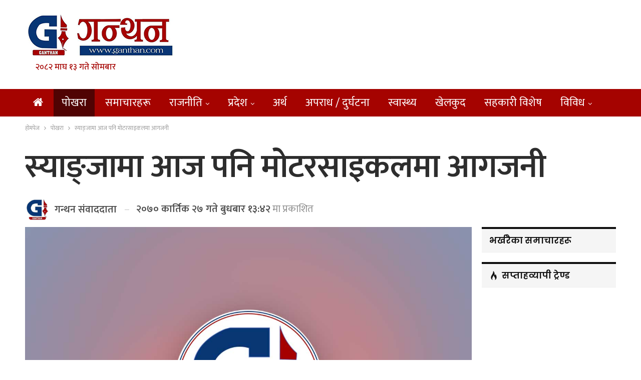

--- FILE ---
content_type: text/html; charset=UTF-8
request_url: https://ganthan.com/archives/9160
body_size: 15957
content:
	<!DOCTYPE html>
		<!--[if IE 8]>
	<html class="ie ie8" lang="en-US"> <![endif]-->
	<!--[if IE 9]>
	<html class="ie ie9" lang="en-US"> <![endif]-->
	<!--[if gt IE 9]><!-->
<html lang="en-US"> <!--<![endif]-->
	<head>
				<meta charset="UTF-8">
		<meta http-equiv="X-UA-Compatible" content="IE=edge">
		<meta name="viewport" content="width=device-width, initial-scale=1.0">
		<link rel="pingback" href="https://ganthan.com/xmlrpc.php"/>

		<title>स्याङ्जामा आज पनि मोटरसाइकलमा आगजनी &#8211; ganthan</title>
<meta name='robots' content='max-image-preview:large' />

<!-- Better Open Graph, Schema.org & Twitter Integration -->
<meta property="og:locale" content="en_us"/>
<meta property="og:site_name" content="ganthan"/>
<meta property="og:url" content="https://ganthan.com/archives/9160"/>
<meta property="og:title" content="स्याङ्जामा आज पनि मोटरसाइकलमा आगजनी"/>
<meta property="og:image" content="https://ganthan.com/wp-content/uploads/2023/05/default-image.jpg"/>
<meta property="article:section" content="पोखरा"/>
<meta property="og:description" content="लोकराज भण्डारीस्याङ्जा, २७ कार्तिक/नेकपा–माओवादी सहितको ३३ दलिय मोर्चाले आयोजना गरेको यातायात बन्दको अवज्ञा गरेको भन्दै बन्दकर्ताले बुधबार बिहान स्याङ्जामा पुनः एउटा मोटरसाइकलमा आगजनी गरेका छन् । स्याङ्जाको वालिङबाट गल्याङतर्फ जा“दै गरेको लु १२ प २७८"/>
<meta property="og:type" content="article"/>
<meta name="twitter:card" content="summary"/>
<meta name="twitter:url" content="https://ganthan.com/archives/9160"/>
<meta name="twitter:title" content="स्याङ्जामा आज पनि मोटरसाइकलमा आगजनी"/>
<meta name="twitter:description" content="लोकराज भण्डारीस्याङ्जा, २७ कार्तिक/नेकपा–माओवादी सहितको ३३ दलिय मोर्चाले आयोजना गरेको यातायात बन्दको अवज्ञा गरेको भन्दै बन्दकर्ताले बुधबार बिहान स्याङ्जामा पुनः एउटा मोटरसाइकलमा आगजनी गरेका छन् । स्याङ्जाको वालिङबाट गल्याङतर्फ जा“दै गरेको लु १२ प २७८"/>
<meta name="twitter:image" content="https://ganthan.com/wp-content/uploads/2023/05/default-image.jpg"/>
<!-- / Better Open Graph, Schema.org & Twitter Integration. -->
<link rel='dns-prefetch' href='//fonts.googleapis.com' />
<script type="6e79820f1fa0050917aa8188-text/javascript">
window._wpemojiSettings = {"baseUrl":"https:\/\/s.w.org\/images\/core\/emoji\/14.0.0\/72x72\/","ext":".png","svgUrl":"https:\/\/s.w.org\/images\/core\/emoji\/14.0.0\/svg\/","svgExt":".svg","source":{"concatemoji":"https:\/\/ganthan.com\/wp-includes\/js\/wp-emoji-release.min.js?ver=6.2"}};
/*! This file is auto-generated */
!function(e,a,t){var n,r,o,i=a.createElement("canvas"),p=i.getContext&&i.getContext("2d");function s(e,t){p.clearRect(0,0,i.width,i.height),p.fillText(e,0,0);e=i.toDataURL();return p.clearRect(0,0,i.width,i.height),p.fillText(t,0,0),e===i.toDataURL()}function c(e){var t=a.createElement("script");t.src=e,t.defer=t.type="text/javascript",a.getElementsByTagName("head")[0].appendChild(t)}for(o=Array("flag","emoji"),t.supports={everything:!0,everythingExceptFlag:!0},r=0;r<o.length;r++)t.supports[o[r]]=function(e){if(p&&p.fillText)switch(p.textBaseline="top",p.font="600 32px Arial",e){case"flag":return s("\ud83c\udff3\ufe0f\u200d\u26a7\ufe0f","\ud83c\udff3\ufe0f\u200b\u26a7\ufe0f")?!1:!s("\ud83c\uddfa\ud83c\uddf3","\ud83c\uddfa\u200b\ud83c\uddf3")&&!s("\ud83c\udff4\udb40\udc67\udb40\udc62\udb40\udc65\udb40\udc6e\udb40\udc67\udb40\udc7f","\ud83c\udff4\u200b\udb40\udc67\u200b\udb40\udc62\u200b\udb40\udc65\u200b\udb40\udc6e\u200b\udb40\udc67\u200b\udb40\udc7f");case"emoji":return!s("\ud83e\udef1\ud83c\udffb\u200d\ud83e\udef2\ud83c\udfff","\ud83e\udef1\ud83c\udffb\u200b\ud83e\udef2\ud83c\udfff")}return!1}(o[r]),t.supports.everything=t.supports.everything&&t.supports[o[r]],"flag"!==o[r]&&(t.supports.everythingExceptFlag=t.supports.everythingExceptFlag&&t.supports[o[r]]);t.supports.everythingExceptFlag=t.supports.everythingExceptFlag&&!t.supports.flag,t.DOMReady=!1,t.readyCallback=function(){t.DOMReady=!0},t.supports.everything||(n=function(){t.readyCallback()},a.addEventListener?(a.addEventListener("DOMContentLoaded",n,!1),e.addEventListener("load",n,!1)):(e.attachEvent("onload",n),a.attachEvent("onreadystatechange",function(){"complete"===a.readyState&&t.readyCallback()})),(e=t.source||{}).concatemoji?c(e.concatemoji):e.wpemoji&&e.twemoji&&(c(e.twemoji),c(e.wpemoji)))}(window,document,window._wpemojiSettings);
</script>
<style type="text/css">
img.wp-smiley,
img.emoji {
	display: inline !important;
	border: none !important;
	box-shadow: none !important;
	height: 1em !important;
	width: 1em !important;
	margin: 0 0.07em !important;
	vertical-align: -0.1em !important;
	background: none !important;
	padding: 0 !important;
}
</style>
	<link rel='stylesheet' id='wp-block-library-css' href='https://ganthan.com/wp-includes/css/dist/block-library/style.min.css?ver=6.2' type='text/css' media='all' />
<link rel='stylesheet' id='classic-theme-styles-css' href='https://ganthan.com/wp-includes/css/classic-themes.min.css?ver=6.2' type='text/css' media='all' />
<style id='global-styles-inline-css' type='text/css'>
body{--wp--preset--color--black: #000000;--wp--preset--color--cyan-bluish-gray: #abb8c3;--wp--preset--color--white: #ffffff;--wp--preset--color--pale-pink: #f78da7;--wp--preset--color--vivid-red: #cf2e2e;--wp--preset--color--luminous-vivid-orange: #ff6900;--wp--preset--color--luminous-vivid-amber: #fcb900;--wp--preset--color--light-green-cyan: #7bdcb5;--wp--preset--color--vivid-green-cyan: #00d084;--wp--preset--color--pale-cyan-blue: #8ed1fc;--wp--preset--color--vivid-cyan-blue: #0693e3;--wp--preset--color--vivid-purple: #9b51e0;--wp--preset--gradient--vivid-cyan-blue-to-vivid-purple: linear-gradient(135deg,rgba(6,147,227,1) 0%,rgb(155,81,224) 100%);--wp--preset--gradient--light-green-cyan-to-vivid-green-cyan: linear-gradient(135deg,rgb(122,220,180) 0%,rgb(0,208,130) 100%);--wp--preset--gradient--luminous-vivid-amber-to-luminous-vivid-orange: linear-gradient(135deg,rgba(252,185,0,1) 0%,rgba(255,105,0,1) 100%);--wp--preset--gradient--luminous-vivid-orange-to-vivid-red: linear-gradient(135deg,rgba(255,105,0,1) 0%,rgb(207,46,46) 100%);--wp--preset--gradient--very-light-gray-to-cyan-bluish-gray: linear-gradient(135deg,rgb(238,238,238) 0%,rgb(169,184,195) 100%);--wp--preset--gradient--cool-to-warm-spectrum: linear-gradient(135deg,rgb(74,234,220) 0%,rgb(151,120,209) 20%,rgb(207,42,186) 40%,rgb(238,44,130) 60%,rgb(251,105,98) 80%,rgb(254,248,76) 100%);--wp--preset--gradient--blush-light-purple: linear-gradient(135deg,rgb(255,206,236) 0%,rgb(152,150,240) 100%);--wp--preset--gradient--blush-bordeaux: linear-gradient(135deg,rgb(254,205,165) 0%,rgb(254,45,45) 50%,rgb(107,0,62) 100%);--wp--preset--gradient--luminous-dusk: linear-gradient(135deg,rgb(255,203,112) 0%,rgb(199,81,192) 50%,rgb(65,88,208) 100%);--wp--preset--gradient--pale-ocean: linear-gradient(135deg,rgb(255,245,203) 0%,rgb(182,227,212) 50%,rgb(51,167,181) 100%);--wp--preset--gradient--electric-grass: linear-gradient(135deg,rgb(202,248,128) 0%,rgb(113,206,126) 100%);--wp--preset--gradient--midnight: linear-gradient(135deg,rgb(2,3,129) 0%,rgb(40,116,252) 100%);--wp--preset--duotone--dark-grayscale: url('#wp-duotone-dark-grayscale');--wp--preset--duotone--grayscale: url('#wp-duotone-grayscale');--wp--preset--duotone--purple-yellow: url('#wp-duotone-purple-yellow');--wp--preset--duotone--blue-red: url('#wp-duotone-blue-red');--wp--preset--duotone--midnight: url('#wp-duotone-midnight');--wp--preset--duotone--magenta-yellow: url('#wp-duotone-magenta-yellow');--wp--preset--duotone--purple-green: url('#wp-duotone-purple-green');--wp--preset--duotone--blue-orange: url('#wp-duotone-blue-orange');--wp--preset--font-size--small: 13px;--wp--preset--font-size--medium: 20px;--wp--preset--font-size--large: 36px;--wp--preset--font-size--x-large: 42px;--wp--preset--spacing--20: 0.44rem;--wp--preset--spacing--30: 0.67rem;--wp--preset--spacing--40: 1rem;--wp--preset--spacing--50: 1.5rem;--wp--preset--spacing--60: 2.25rem;--wp--preset--spacing--70: 3.38rem;--wp--preset--spacing--80: 5.06rem;--wp--preset--shadow--natural: 6px 6px 9px rgba(0, 0, 0, 0.2);--wp--preset--shadow--deep: 12px 12px 50px rgba(0, 0, 0, 0.4);--wp--preset--shadow--sharp: 6px 6px 0px rgba(0, 0, 0, 0.2);--wp--preset--shadow--outlined: 6px 6px 0px -3px rgba(255, 255, 255, 1), 6px 6px rgba(0, 0, 0, 1);--wp--preset--shadow--crisp: 6px 6px 0px rgba(0, 0, 0, 1);}:where(.is-layout-flex){gap: 0.5em;}body .is-layout-flow > .alignleft{float: left;margin-inline-start: 0;margin-inline-end: 2em;}body .is-layout-flow > .alignright{float: right;margin-inline-start: 2em;margin-inline-end: 0;}body .is-layout-flow > .aligncenter{margin-left: auto !important;margin-right: auto !important;}body .is-layout-constrained > .alignleft{float: left;margin-inline-start: 0;margin-inline-end: 2em;}body .is-layout-constrained > .alignright{float: right;margin-inline-start: 2em;margin-inline-end: 0;}body .is-layout-constrained > .aligncenter{margin-left: auto !important;margin-right: auto !important;}body .is-layout-constrained > :where(:not(.alignleft):not(.alignright):not(.alignfull)){max-width: var(--wp--style--global--content-size);margin-left: auto !important;margin-right: auto !important;}body .is-layout-constrained > .alignwide{max-width: var(--wp--style--global--wide-size);}body .is-layout-flex{display: flex;}body .is-layout-flex{flex-wrap: wrap;align-items: center;}body .is-layout-flex > *{margin: 0;}:where(.wp-block-columns.is-layout-flex){gap: 2em;}.has-black-color{color: var(--wp--preset--color--black) !important;}.has-cyan-bluish-gray-color{color: var(--wp--preset--color--cyan-bluish-gray) !important;}.has-white-color{color: var(--wp--preset--color--white) !important;}.has-pale-pink-color{color: var(--wp--preset--color--pale-pink) !important;}.has-vivid-red-color{color: var(--wp--preset--color--vivid-red) !important;}.has-luminous-vivid-orange-color{color: var(--wp--preset--color--luminous-vivid-orange) !important;}.has-luminous-vivid-amber-color{color: var(--wp--preset--color--luminous-vivid-amber) !important;}.has-light-green-cyan-color{color: var(--wp--preset--color--light-green-cyan) !important;}.has-vivid-green-cyan-color{color: var(--wp--preset--color--vivid-green-cyan) !important;}.has-pale-cyan-blue-color{color: var(--wp--preset--color--pale-cyan-blue) !important;}.has-vivid-cyan-blue-color{color: var(--wp--preset--color--vivid-cyan-blue) !important;}.has-vivid-purple-color{color: var(--wp--preset--color--vivid-purple) !important;}.has-black-background-color{background-color: var(--wp--preset--color--black) !important;}.has-cyan-bluish-gray-background-color{background-color: var(--wp--preset--color--cyan-bluish-gray) !important;}.has-white-background-color{background-color: var(--wp--preset--color--white) !important;}.has-pale-pink-background-color{background-color: var(--wp--preset--color--pale-pink) !important;}.has-vivid-red-background-color{background-color: var(--wp--preset--color--vivid-red) !important;}.has-luminous-vivid-orange-background-color{background-color: var(--wp--preset--color--luminous-vivid-orange) !important;}.has-luminous-vivid-amber-background-color{background-color: var(--wp--preset--color--luminous-vivid-amber) !important;}.has-light-green-cyan-background-color{background-color: var(--wp--preset--color--light-green-cyan) !important;}.has-vivid-green-cyan-background-color{background-color: var(--wp--preset--color--vivid-green-cyan) !important;}.has-pale-cyan-blue-background-color{background-color: var(--wp--preset--color--pale-cyan-blue) !important;}.has-vivid-cyan-blue-background-color{background-color: var(--wp--preset--color--vivid-cyan-blue) !important;}.has-vivid-purple-background-color{background-color: var(--wp--preset--color--vivid-purple) !important;}.has-black-border-color{border-color: var(--wp--preset--color--black) !important;}.has-cyan-bluish-gray-border-color{border-color: var(--wp--preset--color--cyan-bluish-gray) !important;}.has-white-border-color{border-color: var(--wp--preset--color--white) !important;}.has-pale-pink-border-color{border-color: var(--wp--preset--color--pale-pink) !important;}.has-vivid-red-border-color{border-color: var(--wp--preset--color--vivid-red) !important;}.has-luminous-vivid-orange-border-color{border-color: var(--wp--preset--color--luminous-vivid-orange) !important;}.has-luminous-vivid-amber-border-color{border-color: var(--wp--preset--color--luminous-vivid-amber) !important;}.has-light-green-cyan-border-color{border-color: var(--wp--preset--color--light-green-cyan) !important;}.has-vivid-green-cyan-border-color{border-color: var(--wp--preset--color--vivid-green-cyan) !important;}.has-pale-cyan-blue-border-color{border-color: var(--wp--preset--color--pale-cyan-blue) !important;}.has-vivid-cyan-blue-border-color{border-color: var(--wp--preset--color--vivid-cyan-blue) !important;}.has-vivid-purple-border-color{border-color: var(--wp--preset--color--vivid-purple) !important;}.has-vivid-cyan-blue-to-vivid-purple-gradient-background{background: var(--wp--preset--gradient--vivid-cyan-blue-to-vivid-purple) !important;}.has-light-green-cyan-to-vivid-green-cyan-gradient-background{background: var(--wp--preset--gradient--light-green-cyan-to-vivid-green-cyan) !important;}.has-luminous-vivid-amber-to-luminous-vivid-orange-gradient-background{background: var(--wp--preset--gradient--luminous-vivid-amber-to-luminous-vivid-orange) !important;}.has-luminous-vivid-orange-to-vivid-red-gradient-background{background: var(--wp--preset--gradient--luminous-vivid-orange-to-vivid-red) !important;}.has-very-light-gray-to-cyan-bluish-gray-gradient-background{background: var(--wp--preset--gradient--very-light-gray-to-cyan-bluish-gray) !important;}.has-cool-to-warm-spectrum-gradient-background{background: var(--wp--preset--gradient--cool-to-warm-spectrum) !important;}.has-blush-light-purple-gradient-background{background: var(--wp--preset--gradient--blush-light-purple) !important;}.has-blush-bordeaux-gradient-background{background: var(--wp--preset--gradient--blush-bordeaux) !important;}.has-luminous-dusk-gradient-background{background: var(--wp--preset--gradient--luminous-dusk) !important;}.has-pale-ocean-gradient-background{background: var(--wp--preset--gradient--pale-ocean) !important;}.has-electric-grass-gradient-background{background: var(--wp--preset--gradient--electric-grass) !important;}.has-midnight-gradient-background{background: var(--wp--preset--gradient--midnight) !important;}.has-small-font-size{font-size: var(--wp--preset--font-size--small) !important;}.has-medium-font-size{font-size: var(--wp--preset--font-size--medium) !important;}.has-large-font-size{font-size: var(--wp--preset--font-size--large) !important;}.has-x-large-font-size{font-size: var(--wp--preset--font-size--x-large) !important;}
.wp-block-navigation a:where(:not(.wp-element-button)){color: inherit;}
:where(.wp-block-columns.is-layout-flex){gap: 2em;}
.wp-block-pullquote{font-size: 1.5em;line-height: 1.6;}
</style>
<link rel='stylesheet' id='better-framework-main-fonts-css' href='https://fonts.googleapis.com/css?family=Open+Sans:400%7CPoppins:400,600,500&#038;display=swap' type='text/css' media='all' />
<link rel='stylesheet' id='better-framework-font-1-css' href='https://fonts.googleapis.com/css?family=Mukta:400,600,500&#038;subset=devanagari&#038;display=swap' type='text/css' media='all' />
<script type="6e79820f1fa0050917aa8188-text/javascript" src='https://ganthan.com/wp-includes/js/jquery/jquery.min.js?ver=3.6.3' id='jquery-core-js'></script>
<script type="6e79820f1fa0050917aa8188-text/javascript" src='https://ganthan.com/wp-includes/js/jquery/jquery-migrate.min.js?ver=3.4.0' id='jquery-migrate-js'></script>
<!--[if lt IE 9]>
<script type='text/javascript' src='https://ganthan.com/wp-content/themes/ganthan2023/includes/libs/better-framework/assets/js/html5shiv.min.js?ver=3.15.0' id='bf-html5shiv-js'></script>
<![endif]-->
<!--[if lt IE 9]>
<script type='text/javascript' src='https://ganthan.com/wp-content/themes/ganthan2023/includes/libs/better-framework/assets/js/respond.min.js?ver=3.15.0' id='bf-respond-js'></script>
<![endif]-->
<link rel="https://api.w.org/" href="https://ganthan.com/wp-json/" /><link rel="alternate" type="application/json" href="https://ganthan.com/wp-json/wp/v2/posts/9160" /><link rel="EditURI" type="application/rsd+xml" title="RSD" href="https://ganthan.com/xmlrpc.php?rsd" />
<link rel="wlwmanifest" type="application/wlwmanifest+xml" href="https://ganthan.com/wp-includes/wlwmanifest.xml" />

<link rel="canonical" href="https://ganthan.com/archives/9160" />
<link rel='shortlink' href='https://ganthan.com/?p=9160' />
<link rel="alternate" type="application/json+oembed" href="https://ganthan.com/wp-json/oembed/1.0/embed?url=https%3A%2F%2Fganthan.com%2Farchives%2F9160" />
<link rel="alternate" type="text/xml+oembed" href="https://ganthan.com/wp-json/oembed/1.0/embed?url=https%3A%2F%2Fganthan.com%2Farchives%2F9160&#038;format=xml" />
<meta property="fb:app_id" content="159743347438708"><meta name="generator" content="Powered by WPBakery Page Builder - drag and drop page builder for WordPress."/>
<script type="application/ld+json">{
    "@context": "http://schema.org/",
    "@type": "Organization",
    "@id": "#organization",
    "logo": {
        "@type": "ImageObject",
        "url": "https://ganthan.com/wp-content/uploads/2023/05/ganthan-logo.png"
    },
    "url": "https://ganthan.com/",
    "name": "ganthan",
    "description": "News updates from Pokhara"
}</script>
<script type="application/ld+json">{
    "@context": "http://schema.org/",
    "@type": "WebSite",
    "name": "ganthan",
    "alternateName": "News updates from Pokhara",
    "url": "https://ganthan.com/"
}</script>
<script type="application/ld+json">{
    "@context": "http://schema.org/",
    "@type": "BlogPosting",
    "headline": "\u0938\u094d\u092f\u093e\u0919\u094d\u091c\u093e\u092e\u093e \u0906\u091c \u092a\u0928\u093f \u092e\u094b\u091f\u0930\u0938\u093e\u0907\u0915\u0932\u092e\u093e \u0906\u0917\u091c\u0928\u0940",
    "description": "\u0932\u094b\u0915\u0930\u093e\u091c \u092d\u0923\u094d\u0921\u093e\u0930\u0940\u0938\u094d\u092f\u093e\u0919\u094d\u091c\u093e, \u0968\u096d \u0915\u093e\u0930\u094d\u0924\u093f\u0915/\u0928\u0947\u0915\u092a\u093e\u2013\u092e\u093e\u0913\u0935\u093e\u0926\u0940 \u0938\u0939\u093f\u0924\u0915\u094b \u0969\u0969 \u0926\u0932\u093f\u092f \u092e\u094b\u0930\u094d\u091a\u093e\u0932\u0947 \u0906\u092f\u094b\u091c\u0928\u093e \u0917\u0930\u0947\u0915\u094b \u092f\u093e\u0924\u093e\u092f\u093e\u0924 \u092c\u0928\u094d\u0926\u0915\u094b \u0905\u0935\u091c\u094d\u091e\u093e \u0917\u0930\u0947\u0915\u094b \u092d\u0928\u094d\u0926\u0948 \u092c\u0928\u094d\u0926\u0915\u0930\u094d\u0924\u093e\u0932\u0947 \u092c\u0941\u0927\u092c\u093e\u0930 \u092c\u093f\u0939\u093e\u0928 \u0938\u094d\u092f\u093e\u0919\u094d\u091c\u093e\u092e\u093e \u092a\u0941\u0928\u0903 \u090f\u0909\u091f\u093e \u092e\u094b\u091f\u0930\u0938\u093e\u0907\u0915\u0932\u092e\u093e \u0906\u0917\u091c\u0928\u0940 \u0917\u0930\u0947\u0915\u093e \u091b\u0928\u094d \u0964\u00a0\u0938\u094d\u092f\u093e\u0919\u094d\u091c\u093e\u0915\u094b \u0935\u093e\u0932\u093f\u0919\u092c\u093e\u091f \u0917\u0932\u094d\u092f\u093e\u0919\u0924\u0930\u094d\u092b \u091c\u093e\u201c\u0926\u0948 \u0917\u0930\u0947\u0915\u094b \u0932\u0941 \u0967\u0968 \u092a \u0968\u096d\u096e",
    "datePublished": "2013-11-13",
    "dateModified": "2013-11-13",
    "author": {
        "@type": "Person",
        "@id": "#person-",
        "name": "\u0917\u0928\u094d\u0925\u0928 \u0938\u0902\u0935\u093e\u0926\u0926\u093e\u0924\u093e"
    },
    "image": "https://ganthan.com/wp-content/uploads/2023/05/default-image-750x430.jpg",
    "interactionStatistic": [
        {
            "@type": "InteractionCounter",
            "interactionType": "http://schema.org/CommentAction",
            "userInteractionCount": 0
        }
    ],
    "publisher": {
        "@id": "#organization"
    },
    "mainEntityOfPage": "https://ganthan.com/archives/9160"
}</script>
<link rel='stylesheet' id='bf-minifed-css-1' href='https://ganthan.com/wp-content/bs-booster-cache/a2c1a66c0ffb098e5fdddcc2dbd8cd7b.css' type='text/css' media='all' />
<link rel='stylesheet' id='7.11.0-1744942464' href='https://ganthan.com/wp-content/bs-booster-cache/69c3257a8f27a36613ac56cf1641274b.css' type='text/css' media='all' />
<link rel="icon" href="https://ganthan.com/wp-content/uploads/2023/05/G-new-logo.jpg" sizes="32x32" />
<link rel="icon" href="https://ganthan.com/wp-content/uploads/2023/05/G-new-logo.jpg" sizes="192x192" />
<link rel="apple-touch-icon" href="https://ganthan.com/wp-content/uploads/2023/05/G-new-logo.jpg" />
<meta name="msapplication-TileImage" content="https://ganthan.com/wp-content/uploads/2023/05/G-new-logo.jpg" />

<!-- BetterFramework Head Inline CSS -->
<style>
.site-header.header-style-2 .main-menu-wrapper .main-menu-inner {
    height: 55px!important;
}
.site-header.header-style-2.header-style-2 .main-menu>li>a {
    line-height: 55px;
}
.site-header.header-style-2 .main-menu.menu {
    height: 75px;
}
body, body.boxed {
    background-color: #FFF;
}

.post-template-14 .single-post-title {
    text-align: left;
}
.archive-title, .bs-listing, .bs-shortcode, .bs-vc-block, .bs-vc-content .better-studio-shortcode, .widget, body.archive .content-column .listing, body.search .content-column .listing {
    background: #fff;
    padding: 0px;
    box-shadow: none;
    border: none;
}
#main-news-tala .listing-item-grid-1 .title {
    font-family: mukta;
    font-weight: 400;
    line-height: 40px;
    font-size: 35px;
    text-align: center;
    text-transform: none;
    color: #525252;
}
    
}
#main-news-tala .listing-item-grid-1 .column-1 {
    width: 65%;
    float: left;
    padding-right: 5px;
}
#main-news-tala .listing-item-grid-1 .column-2 {
    width: 35%;
    float: left;
    padding-right: 5px;
}

.main-news-with-photo .title {
    font-family: 'Mukta';
    font-weight: 600;
    line-height: 74px;
    font-size: 65px;
    text-align: center;
    text-transform: none;
    color: #525252;
    padding-bottom:10px;
    }
.main-news-with-photo .post-subtitle {
    font-size: 30px;
    text-align: center;
    line-height: 40px;
}
.main-news-with-photo .featured {
    position: relative;
    line-height: 0;
    margin-top: 13px;
    max-height:465px;
    overflow: hidden;
    border-radius:5px;
}
#main-news-text .listing-item-text-2 .title {
    font-family: mukta;
    font-weight: 600;
    line-height: 55px;
    font-size: 52px;
    text-align: center;
    text-transform: capitalize;
    color: #d63131;
}
#samachar_big .listing-item-blog-3>.item-inner>.title{
    font-family: mukta,sans-serif;
    font-weight: 500;
    line-height: 40px;
    font-size: 32px;
    text-align: inherit;
    text-transform: none;
    color: rgba(0,0,0,.7);
}
#samachar_big .listing-blog-3 .post-summary {
    font-family: open sans;
    font-weight: 400;
    line-height: 30px;
    font-size: 18px;
    text-align: justify;
    text-transform: initial;
    color: rgba(0,0,0,.7);
}
#khelkud-home .title {
    font-family: 'Mukta';
    font-weight: 100;
    line-height: 21px;
    font-size: 18px;
    text-align: inherit;
    text-transform: none;
    color: #525252;
}
#samachar_big .listing-item-blog-3 .featured .img-holder {
    width: 490px;
    margin: 0;
    border-radius:5px;
}
#samachar_big .post-meta, .post-meta a {
    font-family: 'Mukta';
    font-weight: 400;
    font-size: 14px;
    text-transform: none;
    color: #a3a3a3;
    text-align: right;
}
#main-news-thumb .listing-item-grid-1 .title {
    font-family: 'Mukta';
    font-weight: 500;
    line-height: 24px;
    font-size: 20px;
    text-align: inherit;
    text-transform: none;
    color: #525252;
}

#pradesh-news .section-heading.sh-t3>.other-link .h-text {
    padding: 4px 10px 4px 10px;
    background-color: #1e73be;
    font-weight: bold;
    border-radius: 8px;
    margin-left: 3px;
    color:#fff !important;
}
#pradesh-news .section-heading.sh-t3>.other-link .h-text:hover {
    background-color: #bd0b0b;
 }
 #meta-safal {
      max-width: 40%;
    float: left;   
 }
 #safal-share{
     max-width:60%;
     float:right
 }
 .post-template-14 .post-header-inner {
    position: relative;
    overflow: hidden;
    padding: 0;
    margin: 0 0 0px;
    margin-bottom: 10px;
}
.single-post-share.top-share {
     margin-bottom: 0px;
}
.post-meta.single-post-meta, .post-meta.single-post-meta a {
    color: #3a3a3a;
    margin-top: 15px;
}
.post-related {
    background: #fff;
    padding: 5px;
    box-shadow: none;
    border: 0px solid rgba(0,0,0,.12);
}

.main-menu li>a, .main-menu li, .off-canvas-menu>ul>li>a {
    font-size: 22px;
   
}

.post-meta.single-post-meta, .post-meta.single-post-meta a {
        font-size: 20px;
}
.post-meta.single-post-meta img {
    width: 50px;
    height: 50px;
}

.listing-item-grid-2 {
    margin-bottom: 42px;
    border-bottom: 2px solid #eee;
    padding-bottom: 40px;
}
.nepdate {
    padding-left: 20px;
    font-size: 17px;
    color: #a50300;
    font-weight: 500;
}
/* responsive phone */ @media(max-width: 767px){#main-news-text .title a {
    color: inherit;
    font-size: 44px;
    line-height: 28px;
    
}
.post-template-14 .single-post-title {
    text-align: left;
    font-size:32px;
} 
.main-wrap {
    background-color: #FFF;
}
#meta-safal {
      max-width: 100%;
      float:left;
 }
 #safal-share{
     max-width:100%;
     float:left;
    
 }
 .rh-cover {
       width: 65%;
 }
 
 .election-day-count {
    font-size: 22px;
    padding: 7px 11px;
    border-radius: 5px;
 }

#countdown {
    padding: 0 10px;
    border-radius: 5px;
    margin: 0 0px;
    font-size: 23px;
 }

.main-news-with-photo .title {
    font-weight: 600;
    line-height: 35px;
    font-size: 26px;
    padding-bottom: 0px;
}}

</style>
<!-- /BetterFramework Head Inline CSS-->
<noscript><style> .wpb_animate_when_almost_visible { opacity: 1; }</style></noscript>	</head>

<body class="post-template-default single single-post postid-9160 single-format-standard bs-theme bs-publisher bs-publisher-brilliance active-light-box ltr close-rh page-layout-2-col page-layout-2-col-right full-width main-menu-sticky main-menu-full-width single-prim-cat-33 single-cat-33  bs-hide-ha wpb-js-composer js-comp-ver-6.11.0 vc_responsive bs-ll-a" dir="ltr">
<svg xmlns="http://www.w3.org/2000/svg" viewBox="0 0 0 0" width="0" height="0" focusable="false" role="none" style="visibility: hidden; position: absolute; left: -9999px; overflow: hidden;" ><defs><filter id="wp-duotone-dark-grayscale"><feColorMatrix color-interpolation-filters="sRGB" type="matrix" values=" .299 .587 .114 0 0 .299 .587 .114 0 0 .299 .587 .114 0 0 .299 .587 .114 0 0 " /><feComponentTransfer color-interpolation-filters="sRGB" ><feFuncR type="table" tableValues="0 0.49803921568627" /><feFuncG type="table" tableValues="0 0.49803921568627" /><feFuncB type="table" tableValues="0 0.49803921568627" /><feFuncA type="table" tableValues="1 1" /></feComponentTransfer><feComposite in2="SourceGraphic" operator="in" /></filter></defs></svg><svg xmlns="http://www.w3.org/2000/svg" viewBox="0 0 0 0" width="0" height="0" focusable="false" role="none" style="visibility: hidden; position: absolute; left: -9999px; overflow: hidden;" ><defs><filter id="wp-duotone-grayscale"><feColorMatrix color-interpolation-filters="sRGB" type="matrix" values=" .299 .587 .114 0 0 .299 .587 .114 0 0 .299 .587 .114 0 0 .299 .587 .114 0 0 " /><feComponentTransfer color-interpolation-filters="sRGB" ><feFuncR type="table" tableValues="0 1" /><feFuncG type="table" tableValues="0 1" /><feFuncB type="table" tableValues="0 1" /><feFuncA type="table" tableValues="1 1" /></feComponentTransfer><feComposite in2="SourceGraphic" operator="in" /></filter></defs></svg><svg xmlns="http://www.w3.org/2000/svg" viewBox="0 0 0 0" width="0" height="0" focusable="false" role="none" style="visibility: hidden; position: absolute; left: -9999px; overflow: hidden;" ><defs><filter id="wp-duotone-purple-yellow"><feColorMatrix color-interpolation-filters="sRGB" type="matrix" values=" .299 .587 .114 0 0 .299 .587 .114 0 0 .299 .587 .114 0 0 .299 .587 .114 0 0 " /><feComponentTransfer color-interpolation-filters="sRGB" ><feFuncR type="table" tableValues="0.54901960784314 0.98823529411765" /><feFuncG type="table" tableValues="0 1" /><feFuncB type="table" tableValues="0.71764705882353 0.25490196078431" /><feFuncA type="table" tableValues="1 1" /></feComponentTransfer><feComposite in2="SourceGraphic" operator="in" /></filter></defs></svg><svg xmlns="http://www.w3.org/2000/svg" viewBox="0 0 0 0" width="0" height="0" focusable="false" role="none" style="visibility: hidden; position: absolute; left: -9999px; overflow: hidden;" ><defs><filter id="wp-duotone-blue-red"><feColorMatrix color-interpolation-filters="sRGB" type="matrix" values=" .299 .587 .114 0 0 .299 .587 .114 0 0 .299 .587 .114 0 0 .299 .587 .114 0 0 " /><feComponentTransfer color-interpolation-filters="sRGB" ><feFuncR type="table" tableValues="0 1" /><feFuncG type="table" tableValues="0 0.27843137254902" /><feFuncB type="table" tableValues="0.5921568627451 0.27843137254902" /><feFuncA type="table" tableValues="1 1" /></feComponentTransfer><feComposite in2="SourceGraphic" operator="in" /></filter></defs></svg><svg xmlns="http://www.w3.org/2000/svg" viewBox="0 0 0 0" width="0" height="0" focusable="false" role="none" style="visibility: hidden; position: absolute; left: -9999px; overflow: hidden;" ><defs><filter id="wp-duotone-midnight"><feColorMatrix color-interpolation-filters="sRGB" type="matrix" values=" .299 .587 .114 0 0 .299 .587 .114 0 0 .299 .587 .114 0 0 .299 .587 .114 0 0 " /><feComponentTransfer color-interpolation-filters="sRGB" ><feFuncR type="table" tableValues="0 0" /><feFuncG type="table" tableValues="0 0.64705882352941" /><feFuncB type="table" tableValues="0 1" /><feFuncA type="table" tableValues="1 1" /></feComponentTransfer><feComposite in2="SourceGraphic" operator="in" /></filter></defs></svg><svg xmlns="http://www.w3.org/2000/svg" viewBox="0 0 0 0" width="0" height="0" focusable="false" role="none" style="visibility: hidden; position: absolute; left: -9999px; overflow: hidden;" ><defs><filter id="wp-duotone-magenta-yellow"><feColorMatrix color-interpolation-filters="sRGB" type="matrix" values=" .299 .587 .114 0 0 .299 .587 .114 0 0 .299 .587 .114 0 0 .299 .587 .114 0 0 " /><feComponentTransfer color-interpolation-filters="sRGB" ><feFuncR type="table" tableValues="0.78039215686275 1" /><feFuncG type="table" tableValues="0 0.94901960784314" /><feFuncB type="table" tableValues="0.35294117647059 0.47058823529412" /><feFuncA type="table" tableValues="1 1" /></feComponentTransfer><feComposite in2="SourceGraphic" operator="in" /></filter></defs></svg><svg xmlns="http://www.w3.org/2000/svg" viewBox="0 0 0 0" width="0" height="0" focusable="false" role="none" style="visibility: hidden; position: absolute; left: -9999px; overflow: hidden;" ><defs><filter id="wp-duotone-purple-green"><feColorMatrix color-interpolation-filters="sRGB" type="matrix" values=" .299 .587 .114 0 0 .299 .587 .114 0 0 .299 .587 .114 0 0 .299 .587 .114 0 0 " /><feComponentTransfer color-interpolation-filters="sRGB" ><feFuncR type="table" tableValues="0.65098039215686 0.40392156862745" /><feFuncG type="table" tableValues="0 1" /><feFuncB type="table" tableValues="0.44705882352941 0.4" /><feFuncA type="table" tableValues="1 1" /></feComponentTransfer><feComposite in2="SourceGraphic" operator="in" /></filter></defs></svg><svg xmlns="http://www.w3.org/2000/svg" viewBox="0 0 0 0" width="0" height="0" focusable="false" role="none" style="visibility: hidden; position: absolute; left: -9999px; overflow: hidden;" ><defs><filter id="wp-duotone-blue-orange"><feColorMatrix color-interpolation-filters="sRGB" type="matrix" values=" .299 .587 .114 0 0 .299 .587 .114 0 0 .299 .587 .114 0 0 .299 .587 .114 0 0 " /><feComponentTransfer color-interpolation-filters="sRGB" ><feFuncR type="table" tableValues="0.098039215686275 1" /><feFuncG type="table" tableValues="0 0.66274509803922" /><feFuncB type="table" tableValues="0.84705882352941 0.41960784313725" /><feFuncA type="table" tableValues="1 1" /></feComponentTransfer><feComposite in2="SourceGraphic" operator="in" /></filter></defs></svg>		<div class="main-wrap content-main-wrap">
			<header id="header" class="site-header header-style-2 full-width" itemscope="itemscope" itemtype="https://schema.org/WPHeader">

				<div class="header-inner">
			<div class="content-wrap">
				<div class="container">
					<div class="row">
						<div class="row-height">
							<div class="logo-col col-xs-4">
								<div class="col-inside">
									<div id="site-branding" class="site-branding">
	<p  id="site-title" class="logo h1 img-logo">
	<a href="https://ganthan.com/" itemprop="url" rel="home">
					<img id="site-logo" src="https://ganthan.com/wp-content/uploads/2023/05/ganthan-logo.png"
			     alt="Ganthan"  />

			<span class="site-title">Ganthan - News updates from Pokhara</span>
				</a>
</p>
</div><!-- .site-branding -->
        							<p class="nepdate">&#2408;&#2406;&#2414;&#2408; माघ &#2407;&#2409; गते सोमबार</p>
								</div>
							</div>
															<div class="sidebar-col col-xs-8">
									<div class="col-inside">
										<aside id="sidebar" class="sidebar" role="complementary" itemscope="itemscope" itemtype="https://schema.org/WPSideBar">
											<div class="hrikglnv hrikglnv-loc-header_aside_logo hrikglnv-align-right hrikglnv-column-1 no-bg-box-model"></div>										</aside>
									</div>
								</div>
														</div>
					</div>
				</div>
			</div>
		</div>

		<div id="menu-main" class="menu main-menu-wrapper" role="navigation" itemscope="itemscope" itemtype="https://schema.org/SiteNavigationElement">
	<div class="main-menu-inner">
		<div class="content-wrap">
			<div class="container">

				<nav class="main-menu-container">
					<ul id="main-navigation" class="main-menu menu bsm-pure clearfix">
						<li id="menu-item-167376" class="menu-have-icon menu-icon-type-fontawesome menu-item menu-item-type-post_type menu-item-object-page menu-item-home menu-title-hide better-anim-fade menu-item-167376"><a href="https://ganthan.com/"><i class="bf-icon  fa fa-home"></i><span class="hidden">HomePage</span></a></li>
<li id="menu-item-84836" class="menu-item menu-item-type-taxonomy menu-item-object-category current-post-ancestor current-menu-parent current-post-parent menu-term-33 better-anim-fade menu-item-84836"><a href="https://ganthan.com/archives/category/pokhara-news">पोखरा</a></li>
<li id="menu-item-163235" class="menu-item menu-item-type-post_type menu-item-object-page better-anim-fade menu-item-163235"><a href="https://ganthan.com/%e0%a4%b8%e0%a4%ae%e0%a4%be%e0%a4%9a%e0%a4%be%e0%a4%b0%e0%a4%b9%e0%a4%b0%e0%a5%82">समाचारहरू</a></li>
<li id="menu-item-84834" class="menu-item menu-item-type-taxonomy menu-item-object-category menu-item-has-children menu-term-5 better-anim-fade menu-item-84834"><a href="https://ganthan.com/archives/category/politics">राजनीति</a>
<ul class="sub-menu">
	<li id="menu-item-163163" class="menu-item menu-item-type-taxonomy menu-item-object-category menu-term-5393 better-anim-fade menu-item-163163"><a href="https://ganthan.com/archives/category/politics/cpn-uml">नेकपा एमाले</a></li>
	<li id="menu-item-163164" class="menu-item menu-item-type-taxonomy menu-item-object-category menu-term-5394 better-anim-fade menu-item-163164"><a href="https://ganthan.com/archives/category/politics/congress">नेपाली कांग्रेस</a></li>
	<li id="menu-item-163165" class="menu-item menu-item-type-taxonomy menu-item-object-category menu-term-5395 better-anim-fade menu-item-163165"><a href="https://ganthan.com/archives/category/politics/cpn-maoist-center">माओवादी केन्द्र</a></li>
	<li id="menu-item-163231" class="menu-item menu-item-type-taxonomy menu-item-object-category menu-term-5400 better-anim-fade menu-item-163231"><a href="https://ganthan.com/archives/category/politics/rsp">राष्ट्रिय स्वतन्त्र पार्टी</a></li>
	<li id="menu-item-163162" class="menu-item menu-item-type-taxonomy menu-item-object-category menu-term-5396 better-anim-fade menu-item-163162"><a href="https://ganthan.com/archives/category/politics/jasapa-nepal">जसपा नेपाल</a></li>
	<li id="menu-item-163286" class="menu-item menu-item-type-taxonomy menu-item-object-category menu-term-5413 better-anim-fade menu-item-163286"><a href="https://ganthan.com/archives/category/politics/rpbl">राप्रपा</a></li>
	<li id="menu-item-163285" class="menu-item menu-item-type-taxonomy menu-item-object-category menu-term-5412 better-anim-fade menu-item-163285"><a href="https://ganthan.com/archives/category/politics/umls">नेकपा एस</a></li>
	<li id="menu-item-163166" class="menu-item menu-item-type-taxonomy menu-item-object-category menu-term-5397 better-anim-fade menu-item-163166"><a href="https://ganthan.com/archives/category/politics/lo-sa-pa-nepal">लोसपा नेपाल</a></li>
</ul>
</li>
<li id="menu-item-84835" class="menu-item menu-item-type-custom menu-item-object-custom menu-item-has-children better-anim-fade menu-item-84835"><a href="#">प्रदेश</a>
<ul class="sub-menu">
	<li id="menu-item-84847" class="menu-item menu-item-type-taxonomy menu-item-object-category menu-term-5196 better-anim-fade menu-item-84847"><a href="https://ganthan.com/archives/category/state/state-1">काेशी प्रदेश</a></li>
	<li id="menu-item-84848" class="menu-item menu-item-type-taxonomy menu-item-object-category menu-term-5197 better-anim-fade menu-item-84848"><a href="https://ganthan.com/archives/category/state/state-2">मधेश प्रदेश</a></li>
	<li id="menu-item-84850" class="menu-item menu-item-type-taxonomy menu-item-object-category menu-term-5198 better-anim-fade menu-item-84850"><a href="https://ganthan.com/archives/category/state/state-3">बाग्मती प्रदेश</a></li>
	<li id="menu-item-84852" class="menu-item menu-item-type-taxonomy menu-item-object-category menu-term-5199 better-anim-fade menu-item-84852"><a href="https://ganthan.com/archives/category/state/gandaki">गण्डकी प्रदेश</a></li>
	<li id="menu-item-84849" class="menu-item menu-item-type-taxonomy menu-item-object-category menu-term-5200 better-anim-fade menu-item-84849"><a href="https://ganthan.com/archives/category/state/state-5">लुम्बिनी प्रदेश</a></li>
	<li id="menu-item-84846" class="menu-item menu-item-type-taxonomy menu-item-object-category menu-term-5201 better-anim-fade menu-item-84846"><a href="https://ganthan.com/archives/category/state/karnali">कर्णाली प्रदेश</a></li>
	<li id="menu-item-84851" class="menu-item menu-item-type-taxonomy menu-item-object-category menu-term-5202 better-anim-fade menu-item-84851"><a href="https://ganthan.com/archives/category/state/farwestern">सुदूरपश्चिम प्रदेश</a></li>
</ul>
</li>
<li id="menu-item-84854" class="menu-item menu-item-type-taxonomy menu-item-object-category menu-term-22 better-anim-fade menu-item-84854"><a href="https://ganthan.com/archives/category/economy">अर्थ</a></li>
<li id="menu-item-163236" class="menu-item menu-item-type-taxonomy menu-item-object-category menu-term-36 better-anim-fade menu-item-163236"><a href="https://ganthan.com/archives/category/crime">अपराध / दुर्घटना</a></li>
<li id="menu-item-84844" class="menu-item menu-item-type-taxonomy menu-item-object-category menu-term-44 better-anim-fade menu-item-84844"><a href="https://ganthan.com/archives/category/health-news">स्वास्थ्य</a></li>
<li id="menu-item-84841" class="menu-item menu-item-type-taxonomy menu-item-object-category menu-term-18 better-anim-fade menu-item-84841"><a href="https://ganthan.com/archives/category/sports">खेलकुद</a></li>
<li id="menu-item-167371" class="menu-item menu-item-type-taxonomy menu-item-object-category menu-term-5473 better-anim-fade menu-item-167371"><a href="https://ganthan.com/archives/category/%e0%a4%b8%e0%a4%b9%e0%a4%95%e0%a4%be%e0%a4%b0%e0%a5%80-%e0%a4%b5%e0%a4%bf%e0%a4%b6%e0%a5%87%e0%a4%b7">सहकारी विशेष</a></li>
<li id="menu-item-167372" class="menu-item menu-item-type-custom menu-item-object-custom menu-item-has-children better-anim-fade menu-item-167372"><a href="#">विविध</a>
<ul class="sub-menu">
	<li id="menu-item-84837" class="menu-item menu-item-type-taxonomy menu-item-object-category menu-term-5194 better-anim-fade menu-item-84837"><a href="https://ganthan.com/archives/category/ganthanspecial">गन्थन विशेष</a></li>
	<li id="menu-item-167374" class="menu-item menu-item-type-taxonomy menu-item-object-category menu-term-5268 better-anim-fade menu-item-167374"><a href="https://ganthan.com/archives/category/ganthan-tv">गन्थन टिभी</a></li>
	<li id="menu-item-84842" class="menu-item menu-item-type-taxonomy menu-item-object-category menu-term-34 better-anim-fade menu-item-84842"><a href="https://ganthan.com/archives/category/entertainment">मनोरञ्जन</a></li>
	<li id="menu-item-167373" class="menu-item menu-item-type-taxonomy menu-item-object-category menu-term-5192 better-anim-fade menu-item-167373"><a href="https://ganthan.com/archives/category/agro">कृषि</a></li>
</ul>
</li>
					</ul><!-- #main-navigation -->
									</nav><!-- .main-menu-container -->

			</div>
		</div>
	</div>
</div><!-- .menu -->
	</header><!-- .header -->
	<div class="rh-header clearfix light deferred-block-exclude">
		<div class="rh-container clearfix">

			<div class="menu-container close">
				<span class="menu-handler"><span class="lines"></span></span>
			</div><!-- .menu-container -->

			<div class="logo-container rh-img-logo">
				<a href="https://ganthan.com/" itemprop="url" rel="home">
											<img src="https://ganthan.com/wp-content/uploads/2023/05/ganthan-logo.png"
						     alt="ganthan"  />				</a>
			</div><!-- .logo-container -->
		</div><!-- .rh-container -->
	</div><!-- .rh-header -->
<nav role="navigation" aria-label="Breadcrumbs" class="bf-breadcrumb clearfix bc-top-style"><div class="container bf-breadcrumb-container"><ul class="bf-breadcrumb-items" itemscope itemtype="http://schema.org/BreadcrumbList"><meta name="numberOfItems" content="3" /><meta name="itemListOrder" content="Ascending" /><li itemprop="itemListElement" itemscope itemtype="http://schema.org/ListItem" class="bf-breadcrumb-item bf-breadcrumb-begin"><a itemprop="item" href="https://ganthan.com" rel="home"><span itemprop="name">होमपेज</span></a><meta itemprop="position" content="1" /></li><li itemprop="itemListElement" itemscope itemtype="http://schema.org/ListItem" class="bf-breadcrumb-item"><a itemprop="item" href="https://ganthan.com/archives/category/pokhara-news" ><span itemprop="name">पोखरा</span></a><meta itemprop="position" content="2" /></li><li itemprop="itemListElement" itemscope itemtype="http://schema.org/ListItem" class="bf-breadcrumb-item bf-breadcrumb-end"><span itemprop="name">स्याङ्जामा आज पनि मोटरसाइकलमा आगजनी</span><meta itemprop="item" content="https://ganthan.com/archives/9160"/><meta itemprop="position" content="3" /></li></ul></div></nav><div class="content-wrap">
		<main id="content" class="content-container">
		<div
				class="container layout-2-col layout-2-col-1 layout-right-sidebar layout-bc-before post-template-14 bs-lazy wfi">

						<div class="post-header-inner wfi">
				<div class="post-header-title">
										<h1 class="single-post-title">
						<span class="post-title" itemprop="headline">स्याङ्जामा आज पनि मोटरसाइकलमा आगजनी</span>
					</h1>
					<div class="post-meta single-post-meta">
			<a href="https://ganthan.com/archives/author/kamalganthan"
		   title="Browse Author Articles"
		   class="post-author-a post-author-avatar">
			<img alt=''  data-src='https://ganthan.com/wp-content/uploads/2023/05/G-new-logo.jpg' class='avatar avatar-26 photo avatar-default' height='26' width='26' /><span class="post-author-name"><b>गन्थन संवाददाता</b></span>		</a>
					<span class="time"><time class="post-published updated"
			                         datetime="2013-11-13T13:42:18+05:45"><b>&#2408;&#2406;&#2413;&#2406; कार्तिक &#2408;&#2413; गते बुधबार &#2407;&#2409;:&#2410;&#2408;</b> मा प्रकाशित</time></span>
			</div>
				</div>
			</div>

			<div class="row main-section">
										<div class="col-sm-8 content-column">
							<div class="single-container">
								<article id="post-9160" class="post-9160 post type-post status-publish format-standard  category-pokhara-news single-post-content">

									<div class="single-featured">
										<a class="post-thumbnail open-lightbox"><img  width="" height="" alt="" data-src="https://ganthan.com/wp-content/uploads/2023/05/default-image.jpg">											</a>
																				</div>

											<div class="post-share single-post-share top-share clearfix style-2">
			<div class="post-share-btn-group">
							</div>
						<div class="share-handler-wrap ">
				<span class="share-handler post-share-btn rank-default">
					<i class="bf-icon  fa fa-share-alt"></i>						<b class="number">45</b>
									</span>
				<span class="social-item facebook"><a href="https://www.facebook.com/sharer.php?u=https%3A%2F%2Fganthan.com%2F%3Fp%3D9160" target="_blank" rel="nofollow noreferrer" class="bs-button-el" onclick="if (!window.__cfRLUnblockHandlers) return false; window.open(this.href, 'share-facebook','left=50,top=50,width=600,height=320,toolbar=0'); return false;" data-cf-modified-6e79820f1fa0050917aa8188-=""><span class="icon"><i class="bf-icon fa fa-facebook"></i></span></a></span><span class="social-item twitter"><a href="https://twitter.com/share?text=स्याङ्जामा आज पनि मोटरसाइकलमा आगजनी&url=https%3A%2F%2Fganthan.com%2F%3Fp%3D9160" target="_blank" rel="nofollow noreferrer" class="bs-button-el" onclick="if (!window.__cfRLUnblockHandlers) return false; window.open(this.href, 'share-twitter','left=50,top=50,width=600,height=320,toolbar=0'); return false;" data-cf-modified-6e79820f1fa0050917aa8188-=""><span class="icon"><i class="bf-icon fa fa-twitter"></i></span></a></span><span class="social-item whatsapp"><a href="whatsapp://send?text=स्याङ्जामा आज पनि मोटरसाइकलमा आगजनी %0A%0A https%3A%2F%2Fganthan.com%2F%3Fp%3D9160" target="_blank" rel="nofollow noreferrer" class="bs-button-el" onclick="if (!window.__cfRLUnblockHandlers) return false; window.open(this.href, 'share-whatsapp','left=50,top=50,width=600,height=320,toolbar=0'); return false;" data-cf-modified-6e79820f1fa0050917aa8188-=""><span class="icon"><i class="bf-icon fa fa-whatsapp"></i></span></a></span><span class="social-item viber"><a href="viber://forward?text=स्याङ्जामा आज पनि मोटरसाइकलमा आगजनी https%3A%2F%2Fganthan.com%2F%3Fp%3D9160" target="_blank" rel="nofollow noreferrer" class="bs-button-el" onclick="if (!window.__cfRLUnblockHandlers) return false; window.open(this.href, 'share-viber','left=50,top=50,width=600,height=320,toolbar=0'); return false;" data-cf-modified-6e79820f1fa0050917aa8188-=""><span class="icon"><i class="bf-icon bsfi-viber"></i></span></a></span><span class="social-item telegram"><a href="https://telegram.me/share/url?url=https%3A%2F%2Fganthan.com%2F%3Fp%3D9160&text=स्याङ्जामा आज पनि मोटरसाइकलमा आगजनी" target="_blank" rel="nofollow noreferrer" class="bs-button-el" onclick="if (!window.__cfRLUnblockHandlers) return false; window.open(this.href, 'share-telegram','left=50,top=50,width=600,height=320,toolbar=0'); return false;" data-cf-modified-6e79820f1fa0050917aa8188-=""><span class="icon"><i class="bf-icon fa fa-send"></i></span></a></span><span class="social-item facebook-messenger"><a href="https://www.facebook.com/dialog/send?link=https%3A%2F%2Fganthan.com%2F%3Fp%3D9160&app_id=521270401588372&redirect_uri=https%3A%2F%2Fganthan.com%2F%3Fp%3D9160" target="_blank" rel="nofollow noreferrer" class="bs-button-el" onclick="if (!window.__cfRLUnblockHandlers) return false; window.open(this.href, 'share-facebook-messenger','left=50,top=50,width=600,height=320,toolbar=0'); return false;" data-cf-modified-6e79820f1fa0050917aa8188-=""><span class="icon"><i class="bf-icon bsfi-facebook-messenger"></i></span></a></span><span class="social-item email"><a href="/cdn-cgi/l/email-protection#[base64]" target="_blank" rel="nofollow noreferrer" class="bs-button-el" onclick="if (!window.__cfRLUnblockHandlers) return false; window.open(this.href, 'share-email','left=50,top=50,width=600,height=320,toolbar=0'); return false;" data-cf-modified-6e79820f1fa0050917aa8188-=""><span class="icon"><i class="bf-icon fa fa-envelope-open"></i></span></a></span><span class="social-item print"><a href="#" target="_blank" rel="nofollow noreferrer" class="bs-button-el" ><span class="icon"><i class="bf-icon fa fa-print"></i></span></a></span></div>		</div>
											<div class="entry-content clearfix single-post-content">
										<p style="text-align: justify;"><span style="line-height: 1.5;">लोकराज भण्डारी</span><br />
स्याङ्जा, २७ कार्तिक/नेकपा–माओवादी सहितको ३३ दलिय मोर्चाले आयोजना गरेको यातायात बन्दको अवज्ञा गरेको भन्दै बन्दकर्ताले बुधबार बिहान स्याङ्जामा पुनः एउटा मोटरसाइकलमा आगजनी गरेका छन् । स्याङ्जाको वालिङबाट गल्याङतर्फ जा“दै गरेको लु १२ प २७८४ नम्बरको मोटरसाइकललाई आज बिहान सिद्धार्थ राजमार्ग अन्तर्गतको तीनदोबाटे गाविस–६, चिउरीमा बन्दकर्ताले जलाएको वडा प्रहरी कार्यालय वालिङका प्रहरी निरीक्षक हरिकृष्ण केसीले जानकारी दिएका छन् ।<span id="more-9160"></span></p>
<div class="hrikglnv hrikglnv-post-middle hrikglnv-float-center hrikglnv-align-center hrikglnv-column-1 no-bg-box-model"></div> <p style="text-align: justify;">आगजनीका कारण मोटरसाइकल पूर्ण रुपमा ध्वस्त भएको छ । मोटरसाइकल चालक थुमपोखरा गाविस–८ का नारायणविक्रम खा“णका अनुसार बन्दकर्ताले बन्दको अवज्ञा गरेको भन्दै मोटरसाइकलबाट आ“फुलाई ओर्लन लगाएर आगजनी गरेका हुन् ।</p>
 <p style="text-align: justify;">यसअघि मंगलबार अपरान्हमा पोखराबाट स्याङ्जातर्फ आउ“दै गरेको ग ६ प २१२५ नम्बरको मोटरसाइकललाई फेदीखोला गाविस–१ वडाचौरमा आगजनी गरिदिएका थिए । त्यस्तै ग १ ज ३६९३ नम्बरको ट्याक्सीलाई भालुपहाडमा ढुङ्गा प्रहार गरी सिसा फुटाएका थिए ।</p> <div class="hrikglnv hrikglnv-post-bottom hrikglnv-float-center hrikglnv-align-center hrikglnv-column-1 no-bg-box-model"></div>									</div>
																	</article>
															</div>
							<section id="comments-template-9160" class="comments-template comment-respond">

			<div class="section-heading sh-t2 sh-s2"><span class="h-text">कमेन्टहरु</span>
		</div>
	
	<div id="comments" class="better-comments-area better-facebook-comments-area">
		<div id="respond">
			<div class="fb-comments" data-href="https://ganthan.com/archives/9160"
			     data-numposts="20"
			     data-colorscheme="light"
			     data-order-by="social" data-width="100%"
			     data-mobile="false">Loading...</div>

					</div>
	</div>
</section>
						</div><!-- .content-column -->
												<div class="col-sm-4 sidebar-column sidebar-column-primary">
							<aside id="sidebar-primary-sidebar" class="sidebar" role="complementary" aria-label="Primary Sidebar Sidebar" itemscope="itemscope" itemtype="https://schema.org/WPSideBar">
	<div id="bs-thumbnail-listing-1-2" class=" h-ni w-t primary-sidebar-widget widget widget_bs-thumbnail-listing-1"><div class=" bs-listing bs-listing-listing-thumbnail-1 bs-listing-single-tab pagination-animate">		<p class="section-heading sh-t2 sh-s2 main-term-none">

		
							<span class="h-text main-term-none main-link">
						 भर्खरैका समाचारहरू					</span>
			
		
		</p>
		</div></div><div id="hrikglnv-2" class=" h-ni w-nt primary-sidebar-widget widget widget_hrikglnv"><div class="hrikglnv  hrikglnv-align-center hrikglnv-column-1 no-bg-box-model"></div></div><div id="bs-text-listing-3-2" class=" h-i w-t primary-sidebar-widget widget widget_bs-text-listing-3"><div class=" bs-listing bs-listing-listing-text-3 bs-listing-single-tab pagination-animate">		<p class="section-heading sh-t2 sh-s2 main-term-none">

		
							<span class="h-text main-term-none main-link">
						<i class="bf-icon  bsfi-fire-1"></i> सप्ताहव्यापी ट्रेण्ड					</span>
			
		
		</p>
		</div></div></aside>
						</div><!-- .primary-sidebar-column -->
									</div><!-- .main-section -->
		</div><!-- .layout-2-col -->

	</main><!-- main -->
	</div><!-- .content-wrap -->
<div class="more-stories right more-stories-text-2"
     data-scroll-top="500"
     data-close-settings="1D;">

	<div class="more-stories-title">
		अन्य पोस्टहरु
		<a href="#" class="more-stories-close">
			<i class="fa fa-close"></i>
		</a>
	</div>
			<div class="bs-pagination-wrapper main-term-none none ">
			<div class="listing listing-text listing-text-2 clearfix columns-1">
		<div class="post-169650 type-post format-standard has-post-thumbnail   listing-item listing-item-text listing-item-text-2 main-term-5193">
	<div class="item-inner">
		<p class="title">		<a href="https://ganthan.com/archives/169650" class="post-title post-url">
			राष्ट्रिय लोक तथा दोहोरी गीत प्रतिष्ठान उपत्यका समन्वय समितिको&hellip;		</a>
		</p>	</div>
	</div >
	<div class="post-169637 type-post format-standard has-post-thumbnail   listing-item listing-item-text listing-item-text-2 main-term-33">
	<div class="item-inner">
		<p class="title">		<a href="https://ganthan.com/archives/169637" class="post-title post-url">
			विश्व एडस् दिवसमा पत्रकार अन्तरक्रिया		</a>
		</p>	</div>
	</div >
	<div class="post-169633 type-post format-standard has-post-thumbnail   listing-item listing-item-text listing-item-text-2 main-term-18">
	<div class="item-inner">
		<p class="title">		<a href="https://ganthan.com/archives/169633" class="post-title post-url">
			पोखरामा क्लबस्तरीय पुरुष महिला भलिबल प्रतियोगिता हुने		</a>
		</p>	</div>
	</div >
	<div class="post-169626 type-post format-standard has-post-thumbnail   listing-item listing-item-text listing-item-text-2 main-term-6">
	<div class="item-inner">
		<p class="title">		<a href="https://ganthan.com/archives/169626" class="post-title post-url">
			क्यानभासमा हुम्लाको चंखेली: ७७ जिल्लाको कलायात्रा हुम्ला पुगेपछि झनै&hellip;		</a>
		</p>	</div>
	</div >
	<div class="post-169621 type-post format-standard has-post-thumbnail   listing-item listing-item-text listing-item-text-2 main-term-22">
	<div class="item-inner">
		<p class="title">		<a href="https://ganthan.com/archives/169621" class="post-title post-url">
			२१ औं लेखनाथ महोत्सव पुसको पहिलो साता हुने		</a>
		</p>	</div>
	</div >
	</div>
	
	</div></div>	<footer id="site-footer" class="site-footer full-width">
		<div class="footer-widgets light-text">
	<div class="content-wrap">
		<div class="container">
			<div class="row">
										<div class="col-sm-3">
							<aside id="sidebar-footer-1" class="sidebar" role="complementary" aria-label="Footer - Column 1 Sidebar" itemscope="itemscope" itemtype="https://schema.org/WPSideBar">
								<div id="text-5" class=" h-ni h-bg h-bg-06016c w-t footer-widget footer-column-1 widget widget_text"><div class="section-heading sh-t6 sh-s3"><span class="h-text">हाम्राे बारेमा</span></div>			<div class="textwidget"><p>बि.सं. २०६५ साल देखी संञ्चालनमा रहेको नेपाली भाषामा प्रकाशित हुने डिजिटल अनलाइन पत्रिका गन्थन ब्रोडकास्टिङ मिडिया प्रा.ली. द्वारा बि.सं. २०७७ देखी बिधिवत रुपमा दर्ता भई स्थानिय, देश तथा बिदेशका विविध समाचार सामाग्री पस्कदै आईरहेको छ ।</p>
<p>सूचना विभाग दर्ता नंः १९७०/०७७-०७८</p>
</div>
		</div>							</aside>
						</div>
						<div class="col-sm-3">
							<aside id="sidebar-footer-2" class="sidebar" role="complementary" aria-label="Footer - Column 2 Sidebar" itemscope="itemscope" itemtype="https://schema.org/WPSideBar">
								<div id="text-2" class=" h-ni h-bg h-bg-06016c w-t footer-widget footer-column-2 widget widget_text"><div class="section-heading sh-t6 sh-s3"><span class="h-text">हाम्राे टिम</span></div>			<div class="textwidget"><p><strong>अध्यक्ष :</strong> शंकर सुवेदी<br />
<strong>सम्पादक : </strong>शर्मिला जि.सि गिरी<br />
<strong>कार्यकारी सम्पादक :</strong> कमल सुवेदी<br />
<strong>समाचार डेस्क:</strong> सुरक्षा श्रेष्ठ<br />
<strong>संवाददाता:</strong> सुसन घिमिरे<br />
<strong>जिल्ला संवाददाता:</strong> शिक्षा पन्त (लमजुङ)<br />
<b></b></p>
</div>
		</div>							</aside>
						</div>
						<div class="col-sm-3">
							<aside id="sidebar-footer-3" class="sidebar" role="complementary" aria-label="Footer - Column 3 Sidebar" itemscope="itemscope" itemtype="https://schema.org/WPSideBar">
								<div id="text-4" class=" h-ni h-bg h-bg-06016c w-t footer-widget footer-column-3 widget widget_text"><div class="section-heading sh-t6 sh-s3"><span class="h-text">सम्पर्क</span></div>			<div class="textwidget"><p>गन्थन ब्रोडकास्टिङ मिडिया प्रा.ली. द्वारा संचालित<br />
www.ganthan.com<br />
पोखरा-८, कास्की<br />
सम्पर्क: ९८५६०३३७७०<br />
इमेल: <a href="/cdn-cgi/l/email-protection" class="__cf_email__" data-cfemail="2a4d4b445e424b44444f5d596a4d474b434604494547">[email&#160;protected]</a></p>
</div>
		</div>							</aside>
						</div>
						<div class="col-sm-3">
							<aside id="sidebar-footer-4" class="sidebar" role="complementary" aria-label="Footer - Column 4 Sidebar" itemscope="itemscope" itemtype="https://schema.org/WPSideBar">
								<div id="bs-likebox-2" class=" h-ni h-bg h-bg-06016c w-t footer-widget footer-column-4 widget widget_bs-likebox"><div class="section-heading sh-t6 sh-s3"><span class="h-text">Find Us on Facebook</span></div>	<div  class="bs-shortcode bs-likebox ">
				<div class="fb-page"
		     data-href="https://www.facebook.com/GanthanMedia/"
		     data-small-header="false"
		     data-adapt-container-width="true"
		     data-show-facepile="1"
		     data-locale="en_US"
		     data-show-posts="0">
			<div class="fb-xfbml-parse-ignore">
			</div>
		</div><!-- .fb-page -->
	</div><!-- .bs-likebox -->
</div>							</aside>
						</div>
									</div>
		</div>
	</div>
</div>
		<div class="copy-footer">
			<div class="content-wrap">
				<div class="container">
										<div class="row footer-copy-row">
						<div class="copy-1 col-lg-6 col-md-6 col-sm-6 col-xs-12">
							© २०१३-२०२३ - गन्थन डट कम सर्वाधिकार सुरक्षित.						</div>
						<div class="copy-2 col-lg-6 col-md-6 col-sm-6 col-xs-12">
							Website Design: <a href="http://starnepal.com/">Starnepal Inc.</a>						</div>
					</div>
				</div>
			</div>
		</div>
	</footer><!-- .footer -->
		</div><!-- .main-wrap -->
			<span class="back-top"><i class="fa fa-arrow-up"></i></span>

		<div id="fb-root"></div>
		<script data-cfasync="false" src="/cdn-cgi/scripts/5c5dd728/cloudflare-static/email-decode.min.js"></script><script type="6e79820f1fa0050917aa8188-text/javascript">
			(function () {

    function appendFbScript() {
        var js, id = 'facebook-jssdk',
            fjs = document.getElementsByTagName('script')[0];

        if (document.getElementById(id)) return;
        js = document.createElement('script');
        js.id = id;
        js.src = "//connect.facebook.net/ne_NP/sdk.js#xfbml=1&appId=159743347438708&version=v2.0";
        fjs.parentNode.insertBefore(js, fjs);

        window.fbAsyncInit = function () {
            FB.init({
                appId: '159743347438708',
                xfbml: true,
                version: 'v2.0'
            });
            FB.Event.subscribe('comment.create', function (comment_data) {
                console.log(comment_data);
                update_comments_count();
            });
            FB.Event.subscribe('comment.remove', function (comment_data) {
                update_comments_count();
            });

            function update_comments_count(comment_data, comment_action) {
                jQuery.ajax({
                        type: 'GET',
                        dataType: 'json',
                        url: 'https://ganthan.com/wp-admin/admin-ajax.php',
                        data: {
                            action: 'clear_better_facebook_comments',
                            post_id: '169621'
                        },
                        success: function (data) {
                            // todo sync comments count here! data have the counts
                        },
                        error: function (i, b) {
                            // todo
                        }
                    }
                )
            };
        };

        appendFbScript();
    }

    appendFbScript();

})();
		</script>
		<!-- Google tag (gtag.js) -->
<script async src="https://www.googletagmanager.com/gtag/js?id=G-TVVFS42R1R" type="6e79820f1fa0050917aa8188-text/javascript"></script>
<script type="6e79820f1fa0050917aa8188-text/javascript">
  window.dataLayer = window.dataLayer || [];
  function gtag(){dataLayer.push(arguments);}
  gtag('js', new Date());

  gtag('config', 'G-TVVFS42R1R');
</script><script id='publisher-theme-pagination-js-extra' type="6e79820f1fa0050917aa8188-text/javascript">
var bs_pagination_loc = {"loading":"<div class=\"bs-loading\"><div><\/div><div><\/div><div><\/div><div><\/div><div><\/div><div><\/div><div><\/div><div><\/div><div><\/div><\/div>"};
</script>
<script id='publisher-js-extra' type="6e79820f1fa0050917aa8188-text/javascript">
var publisher_theme_global_loc = {"page":{"boxed":"full-width"},"header":{"style":"style-2","boxed":"full-width"},"ajax_url":"https:\/\/ganthan.com\/wp-admin\/admin-ajax.php","loading":"<div class=\"bs-loading\"><div><\/div><div><\/div><div><\/div><div><\/div><div><\/div><div><\/div><div><\/div><div><\/div><div><\/div><\/div>","translations":{"tabs_all":"All","tabs_more":"More","lightbox_expand":"Expand the image","lightbox_close":"\u092c\u0928\u094d\u0926"},"lightbox":{"not_classes":""},"main_menu":{"more_menu":"disable"},"top_menu":{"more_menu":"disable"},"skyscraper":{"sticky_gap":30,"sticky":true,"position":""},"share":{"more":true},"refresh_googletagads":"1","get_locale":"en-US","notification":{"subscribe_msg":"By clicking the subscribe button you will never miss the new articles!","subscribed_msg":"You're subscribed to notifications","subscribe_btn":"Subscribe","subscribed_btn":"Unsubscribe"}};
var publisher_theme_ajax_search_loc = {"ajax_url":"https:\/\/ganthan.com\/wp-admin\/admin-ajax.php","previewMarkup":"<div class=\"ajax-search-results-wrapper ajax-search-no-product ajax-search-fullwidth\">\n\t<div class=\"ajax-search-results\">\n\t\t<div class=\"ajax-ajax-posts-list\">\n\t\t\t<div class=\"clean-title heading-typo\">\n\t\t\t\t<span>Posts<\/span>\n\t\t\t<\/div>\n\t\t\t<div class=\"posts-lists\" data-section-name=\"posts\"><\/div>\n\t\t<\/div>\n\t\t<div class=\"ajax-taxonomy-list\">\n\t\t\t<div class=\"ajax-categories-columns\">\n\t\t\t\t<div class=\"clean-title heading-typo\">\n\t\t\t\t\t<span>Categories<\/span>\n\t\t\t\t<\/div>\n\t\t\t\t<div class=\"posts-lists\" data-section-name=\"categories\"><\/div>\n\t\t\t<\/div>\n\t\t\t<div class=\"ajax-tags-columns\">\n\t\t\t\t<div class=\"clean-title heading-typo\">\n\t\t\t\t\t<span>Tags<\/span>\n\t\t\t\t<\/div>\n\t\t\t\t<div class=\"posts-lists\" data-section-name=\"tags\"><\/div>\n\t\t\t<\/div>\n\t\t<\/div>\n\t<\/div>\n<\/div>","full_width":"1"};
</script>
		<div class="rh-cover noscroll  no-login-icon no-social-icon" style="background-color: #1e73be">
			<span class="rh-close"></span>
			<div class="rh-panel rh-pm">
				<div class="rh-p-h">
									</div>

				<div class="rh-p-b">
										<div class="rh-c-m clearfix"></div>

									</div>
			</div>
					</div>
		
		<div id="fb-root"></div>
		<script type="6e79820f1fa0050917aa8188-text/javascript" async="async" src='https://ganthan.com/wp-content/bs-booster-cache/676e355f59ef24d6d76d4a08756a272d.js?ver=6.2' id='bs-booster-js'></script>

<script type="6e79820f1fa0050917aa8188-text/javascript">
var hrikglnv=function(t){"use strict";return{init:function(){0==hrikglnv.ads_state()&&hrikglnv.blocked_ads_fallback()},ads_state:function(){return void 0!==window.better_ads_adblock},blocked_ads_fallback:function(){var a=[];t(".hrikglnv-container").each(function(){if("image"==t(this).data("type"))return 0;a.push({element_id:t(this).attr("id"),ad_id:t(this).data("adid")})}),a.length<1||jQuery.ajax({url:'https://ganthan.com/wp-admin/admin-ajax.php',type:"POST",data:{action:"better_ads_manager_blocked_fallback",ads:a},success:function(a){var e=JSON.parse(a);t.each(e.ads,function(a,e){t("#"+e.element_id).html(e.code)})}})}}}(jQuery);jQuery(document).ready(function(){hrikglnv.init()});

</script>

<script src="/cdn-cgi/scripts/7d0fa10a/cloudflare-static/rocket-loader.min.js" data-cf-settings="6e79820f1fa0050917aa8188-|49" defer></script><script defer src="https://static.cloudflareinsights.com/beacon.min.js/vcd15cbe7772f49c399c6a5babf22c1241717689176015" integrity="sha512-ZpsOmlRQV6y907TI0dKBHq9Md29nnaEIPlkf84rnaERnq6zvWvPUqr2ft8M1aS28oN72PdrCzSjY4U6VaAw1EQ==" data-cf-beacon='{"version":"2024.11.0","token":"cf29d3079c664ca4b0e9d345110d1305","r":1,"server_timing":{"name":{"cfCacheStatus":true,"cfEdge":true,"cfExtPri":true,"cfL4":true,"cfOrigin":true,"cfSpeedBrain":true},"location_startswith":null}}' crossorigin="anonymous"></script>
</body>
</html>